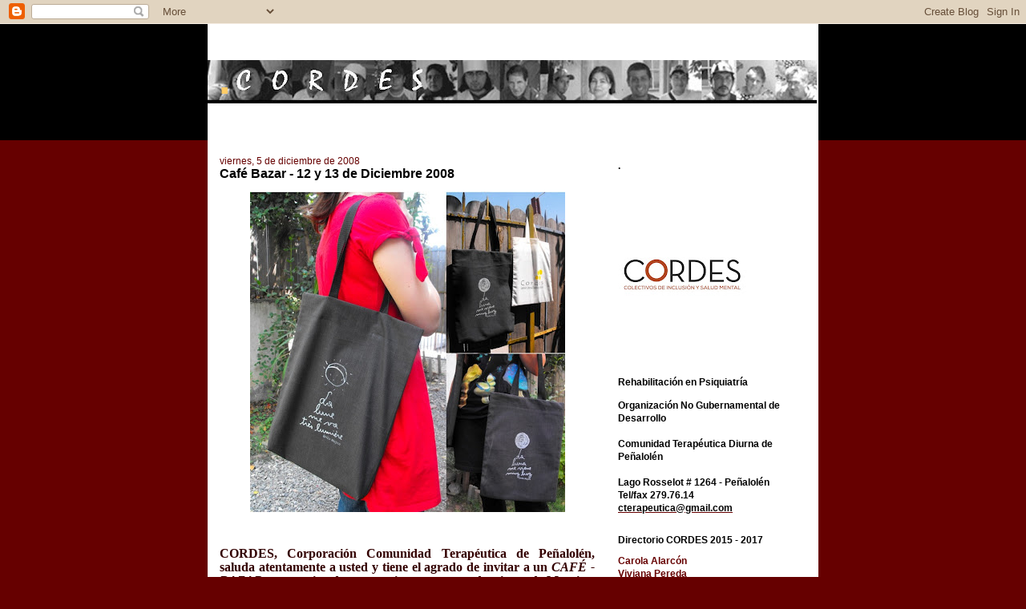

--- FILE ---
content_type: text/html; charset=UTF-8
request_url: http://cordescomunidadterapeutica.blogspot.com/2008/12/caf-bazar-12-y-13-de-diciembre-2008.html
body_size: 8284
content:
<!DOCTYPE html>
<html dir='ltr'>
<head>
<link href='https://www.blogger.com/static/v1/widgets/2944754296-widget_css_bundle.css' rel='stylesheet' type='text/css'/>
<meta content='text/html; charset=UTF-8' http-equiv='Content-Type'/>
<meta content='blogger' name='generator'/>
<link href='http://cordescomunidadterapeutica.blogspot.com/favicon.ico' rel='icon' type='image/x-icon'/>
<link href='http://cordescomunidadterapeutica.blogspot.com/2008/12/caf-bazar-12-y-13-de-diciembre-2008.html' rel='canonical'/>
<link rel="alternate" type="application/atom+xml" title=". - Atom" href="http://cordescomunidadterapeutica.blogspot.com/feeds/posts/default" />
<link rel="alternate" type="application/rss+xml" title=". - RSS" href="http://cordescomunidadterapeutica.blogspot.com/feeds/posts/default?alt=rss" />
<link rel="service.post" type="application/atom+xml" title=". - Atom" href="https://www.blogger.com/feeds/2775998190767316876/posts/default" />

<link rel="alternate" type="application/atom+xml" title=". - Atom" href="http://cordescomunidadterapeutica.blogspot.com/feeds/4351269890648651138/comments/default" />
<!--Can't find substitution for tag [blog.ieCssRetrofitLinks]-->
<link href='https://blogger.googleusercontent.com/img/b/R29vZ2xl/AVvXsEiNihyphenhyphenDkmAP5U2m2VKVO0PUb0sC3WKYneGYV7MsKHveDSwd0j_rCZ2Uc8B60tpdV9ri9QZu92eJKqvkuay6rvzGlarTAH4NbLY67pyD1iXUEeR6dpxesWqGfVpIwn1eEsU4aXmfVnL6lnEI/s400/PRUEBA.jpg' rel='image_src'/>
<meta content='http://cordescomunidadterapeutica.blogspot.com/2008/12/caf-bazar-12-y-13-de-diciembre-2008.html' property='og:url'/>
<meta content='Café Bazar - 12 y 13 de Diciembre 2008' property='og:title'/>
<meta content='CORDES, Corporación Comunidad Terapéutica de Peñalolén, saluda atentamente a usted y tiene el agrado de invitar a un CAFÉ - BAZAR , con moti...' property='og:description'/>
<meta content='https://blogger.googleusercontent.com/img/b/R29vZ2xl/AVvXsEiNihyphenhyphenDkmAP5U2m2VKVO0PUb0sC3WKYneGYV7MsKHveDSwd0j_rCZ2Uc8B60tpdV9ri9QZu92eJKqvkuay6rvzGlarTAH4NbLY67pyD1iXUEeR6dpxesWqGfVpIwn1eEsU4aXmfVnL6lnEI/w1200-h630-p-k-no-nu/PRUEBA.jpg' property='og:image'/>
<title>.: Café Bazar - 12 y 13 de Diciembre 2008</title>
<style id='page-skin-1' type='text/css'><!--
/*
-----------------------------------------------
Blogger Template Style
Name:     Washed Denim
Designer: Darren Delaye
URL:      www.DarrenDelaye.com
Date:     11 Jul 2006
-----------------------------------------------
*/
body {
background: #660000;
margin: 0;
padding: 0px;
font: x-small Verdana, Arial;
text-align: center;
color: #000000;
font-size/* */:/**/small;
font-size: /**/small;
}
a:link {
color: #660000;
}
a:visited {
color: #660000;
}
a img {
border-width: 0;
}
#outer-wrapper {
font: normal bold 96% Trebuchet, Trebuchet MS, Arial, sans-serif;
}
/* Header
----------------------------------------------- */
#header-wrapper {
margin:0;
padding: 0;
background-color: #000000;
text-align: left;
}
#header {
width: 762px;
margin: 0 auto;
background-color: #ffffff;
color: #ffcc66;
padding: 0;
font: normal bold 415% Trebuchet, Trebuchet MS, Arial, sans-serif;
}
h1.title {
padding-top: 38px;
margin: 0 14px .1em;
line-height: 1.2em;
font-size: 100%;
}
h1.title a, h1.title a:visited {
color: #ffcc66;
text-decoration: none;
}
#header .description {
display: block;
margin: 0 14px;
padding: 0 0 40px;
line-height: 1.4em;
font-size: 50%;
}
/* Content
----------------------------------------------- */
.clear {
clear: both;
}
#content-wrapper {
width: 760px;
margin: 0 auto;
padding: 0 0 15px;
text-align: left;
background-color: #ffffff;
border: 1px solid #ffffff;
border-top: 0;
}
#main-wrapper {
margin-left: 14px;
width: 468px;
float: left;
background-color: #ffffff;
display: inline;       /* fix for doubling margin in IE */
word-wrap: break-word; /* fix for long text breaking sidebar float in IE */
overflow: hidden;      /* fix for long non-text content breaking IE sidebar float */
}
#sidebar-wrapper {
margin-right: 14px;
width: 240px;
float: right;
background-color: #ffffff;
display: inline;       /* fix for doubling margin in IE */
word-wrap: break-word; /* fix for long text breaking sidebar float in IE */
overflow: hidden;      /* fix for long non-text content breaking IE sidebar float */
}
/* Headings
----------------------------------------------- */
h2, h3 {
margin: 0;
}
/* Posts
----------------------------------------------- */
.date-header {
margin: 1.5em 0 0;
font-weight: normal;
color: #660000;
font-size: 100%;
}
.post {
margin: 0 0 1.5em;
padding-bottom: 1.5em;
}
.post-title {
margin: 0;
padding: 0;
font-size: 125%;
font-weight: bold;
line-height: 1.1em;
}
.post-title a, .post-title a:visited, .post-title strong {
text-decoration: none;
color: #000000;
font-weight: bold;
}
.post div {
margin: 0 0 .75em;
line-height: 1.3em;
}
.post-footer {
margin: -.25em 0 0;
color: #000000;
font-size: 87%;
}
.post-footer .span {
margin-right: .3em;
}
.post img, table.tr-caption-container {
padding: 4px;
border: 1px solid #ffffff;
}
.tr-caption-container img {
border: none;
padding: 0;
}
.post blockquote {
margin: 1em 20px;
}
.post blockquote p {
margin: .75em 0;
}
/* Comments
----------------------------------------------- */
#comments h4 {
margin: 1em 0;
color: #660000;
}
#comments h4 strong {
font-size: 110%;
}
#comments-block {
margin: 1em 0 1.5em;
line-height: 1.3em;
}
#comments-block dt {
margin: .5em 0;
}
#comments-block dd {
margin: .25em 0 0;
}
#comments-block dd.comment-footer {
margin: -.25em 0 2em;
line-height: 1.4em;
font-size: 78%;
}
#comments-block dd p {
margin: 0 0 .75em;
}
.deleted-comment {
font-style:italic;
color:gray;
}
.feed-links {
clear: both;
line-height: 2.5em;
}
#blog-pager-newer-link {
float: left;
}
#blog-pager-older-link {
float: right;
}
#blog-pager {
text-align: center;
}
/* Sidebar Content
----------------------------------------------- */
.sidebar h2 {
margin: 1.6em 0 .5em;
padding: 4px 5px;
background-color: #ffffff;
font-size: 100%;
color: #000000;
}
.sidebar ul {
margin: 0;
padding: 0;
list-style: none;
}
.sidebar li {
margin: 0;
padding-top: 0;
padding-right: 0;
padding-bottom: .5em;
padding-left: 15px;
text-indent: -15px;
line-height: 1.5em;
}
.sidebar {
color: #000000;
line-height:1.3em;
}
.sidebar .widget {
margin-bottom: 1em;
}
.sidebar .widget-content {
margin: 0 5px;
}
/* Profile
----------------------------------------------- */
.profile-img {
float: left;
margin-top: 0;
margin-right: 5px;
margin-bottom: 5px;
margin-left: 0;
padding: 4px;
border: 1px solid #ffffff;
}
.profile-data {
margin:0;
text-transform:uppercase;
letter-spacing:.1em;
font-weight: bold;
line-height: 1.6em;
font-size: 78%;
}
.profile-datablock {
margin:.5em 0 .5em;
}
.profile-textblock {
margin: 0.5em 0;
line-height: 1.6em;
}
/* Footer
----------------------------------------------- */
#footer {
clear: both;
text-align: center;
color: #000000;
}
#footer .widget {
margin:.5em;
padding-top: 20px;
font-size: 85%;
line-height: 1.5em;
text-align: left;
}

--></style>
<link href='https://www.blogger.com/dyn-css/authorization.css?targetBlogID=2775998190767316876&amp;zx=939311a1-b428-4014-9462-739a7ac03595' media='none' onload='if(media!=&#39;all&#39;)media=&#39;all&#39;' rel='stylesheet'/><noscript><link href='https://www.blogger.com/dyn-css/authorization.css?targetBlogID=2775998190767316876&amp;zx=939311a1-b428-4014-9462-739a7ac03595' rel='stylesheet'/></noscript>
<meta name='google-adsense-platform-account' content='ca-host-pub-1556223355139109'/>
<meta name='google-adsense-platform-domain' content='blogspot.com'/>

</head>
<body>
<div class='navbar section' id='navbar'><div class='widget Navbar' data-version='1' id='Navbar1'><script type="text/javascript">
    function setAttributeOnload(object, attribute, val) {
      if(window.addEventListener) {
        window.addEventListener('load',
          function(){ object[attribute] = val; }, false);
      } else {
        window.attachEvent('onload', function(){ object[attribute] = val; });
      }
    }
  </script>
<div id="navbar-iframe-container"></div>
<script type="text/javascript" src="https://apis.google.com/js/platform.js"></script>
<script type="text/javascript">
      gapi.load("gapi.iframes:gapi.iframes.style.bubble", function() {
        if (gapi.iframes && gapi.iframes.getContext) {
          gapi.iframes.getContext().openChild({
              url: 'https://www.blogger.com/navbar/2775998190767316876?po\x3d4351269890648651138\x26origin\x3dhttp://cordescomunidadterapeutica.blogspot.com',
              where: document.getElementById("navbar-iframe-container"),
              id: "navbar-iframe"
          });
        }
      });
    </script><script type="text/javascript">
(function() {
var script = document.createElement('script');
script.type = 'text/javascript';
script.src = '//pagead2.googlesyndication.com/pagead/js/google_top_exp.js';
var head = document.getElementsByTagName('head')[0];
if (head) {
head.appendChild(script);
}})();
</script>
</div></div>
<div id='outer-wrapper'><div id='wrap2'>
<!-- skip links for text browsers -->
<span id='skiplinks' style='display:none;'>
<a href='#main'>skip to main </a> |
      <a href='#sidebar'>skip to sidebar</a>
</span>
<div id='header-wrapper'>
<div class='header section' id='header'><div class='widget Header' data-version='1' id='Header1'>
<div id='header-inner' style='background-image: url("https://blogger.googleusercontent.com/img/b/R29vZ2xl/AVvXsEiPMCe_Pqm4tjWzONDZhICX7ut-qnI0IRiQV10V6Zii40ZdUsMx1LlXaDna-DGTFVdiBZgnGoBl073xKMc3xOeOvdqtWoY9W6vzb4IGqLous1KLvk4xSxd-J4R-K2DfPVZXfBo5ZCKX1ZVx/s760/MONOSCLETRAS.jpg"); background-position: left; width: 760px; min-height: 54px; _height: 54px; background-repeat: no-repeat; '>
<div class='titlewrapper' style='background: transparent'>
<h1 class='title' style='background: transparent; border-width: 0px'>
<a href='http://cordescomunidadterapeutica.blogspot.com/'>
.
</a>
</h1>
</div>
<div class='descriptionwrapper'>
<p class='description'><span>
</span></p>
</div>
</div>
</div></div>
</div>
<div id='content-wrapper'>
<div id='crosscol-wrapper' style='text-align:center'>
<div class='crosscol no-items section' id='crosscol'></div>
</div>
<div id='main-wrapper'>
<div class='main section' id='main'><div class='widget Blog' data-version='1' id='Blog1'>
<div class='blog-posts hfeed'>

          <div class="date-outer">
        
<h2 class='date-header'><span>viernes, 5 de diciembre de 2008</span></h2>

          <div class="date-posts">
        
<div class='post-outer'>
<div class='post hentry uncustomized-post-template' itemprop='blogPost' itemscope='itemscope' itemtype='http://schema.org/BlogPosting'>
<meta content='https://blogger.googleusercontent.com/img/b/R29vZ2xl/AVvXsEiNihyphenhyphenDkmAP5U2m2VKVO0PUb0sC3WKYneGYV7MsKHveDSwd0j_rCZ2Uc8B60tpdV9ri9QZu92eJKqvkuay6rvzGlarTAH4NbLY67pyD1iXUEeR6dpxesWqGfVpIwn1eEsU4aXmfVnL6lnEI/s400/PRUEBA.jpg' itemprop='image_url'/>
<meta content='2775998190767316876' itemprop='blogId'/>
<meta content='4351269890648651138' itemprop='postId'/>
<a name='4351269890648651138'></a>
<h3 class='post-title entry-title' itemprop='name'>
Café Bazar - 12 y 13 de Diciembre 2008
</h3>
<div class='post-header'>
<div class='post-header-line-1'></div>
</div>
<div class='post-body entry-content' id='post-body-4351269890648651138' itemprop='description articleBody'>
<a href="https://blogger.googleusercontent.com/img/b/R29vZ2xl/AVvXsEiNihyphenhyphenDkmAP5U2m2VKVO0PUb0sC3WKYneGYV7MsKHveDSwd0j_rCZ2Uc8B60tpdV9ri9QZu92eJKqvkuay6rvzGlarTAH4NbLY67pyD1iXUEeR6dpxesWqGfVpIwn1eEsU4aXmfVnL6lnEI/s1600-h/PRUEBA.jpg"><img alt="" border="0" id="BLOGGER_PHOTO_ID_5277857637834793074" src="https://blogger.googleusercontent.com/img/b/R29vZ2xl/AVvXsEiNihyphenhyphenDkmAP5U2m2VKVO0PUb0sC3WKYneGYV7MsKHveDSwd0j_rCZ2Uc8B60tpdV9ri9QZu92eJKqvkuay6rvzGlarTAH4NbLY67pyD1iXUEeR6dpxesWqGfVpIwn1eEsU4aXmfVnL6lnEI/s400/PRUEBA.jpg" style="DISPLAY: block; MARGIN: 0px auto 10px; WIDTH: 393px; CURSOR: hand; HEIGHT: 400px; TEXT-ALIGN: center" /></a><br /><p align="left"></p><div align="justify"><span style="font-family:times new roman;font-size:130%;color:#330000;"></span></div><div align="justify"><span style="font-family:times new roman;font-size:130%;color:#330000;"></span></div><div align="justify"><span style="font-family:times new roman;font-size:130%;color:#330000;"></span></div><div align="justify"><span style="font-family:times new roman;font-size:130%;color:#330000;">CORDES, Corporación Comunidad Terapéutica de Peñalolén, saluda atentamente a usted y tiene el agrado de invitar a un <strong><em>CAFÉ - BAZAR</em></strong>, con motivo de compartir nuestras producciones de <strong>Mosaico, Cactus, Tarjetas, Estampados Textiles y Grabados.</strong></span></div><span style="font-size:130%;"><br /><div align="justify"><span style="font-family:times new roman;color:#330000;">Es una oportunidad navideña de reencontrarnos y una ocasión para recibir vuestro apoyo, fundamental para la continuidad del trabajo de esta Corporación.</span></div><div align="justify"><span style="font-family:Times New Roman;color:#330000;"></span> </div><div align="justify"> </div><img alt="" border="0" id="BLOGGER_PHOTO_ID_5276378842413419010" src="https://blogger.googleusercontent.com/img/b/R29vZ2xl/AVvXsEjZV8RZMfaqc1iCTfcrpE1eu3Pc9pGjHS7xaJwI1m0chzDeU-YHd5YBd6NGej1MB4BGIiNWn8QW1w-4_7wKSTHJ01pthGcHYcBGjr4-BDzZsghaUKrW7tOXdHQ97GDieCrewcdJBnEPVi4Q/s320/DSCF0041.jpg" style="DISPLAY: block; MARGIN: 0px auto 10px; WIDTH: 240px; CURSOR: hand; HEIGHT: 320px; TEXT-ALIGN: center" /><br /><div align="justify"><span style="font-family:times new roman;color:#330000;">Esta actividad se realizará en los días: <strong>Viernes 12 de Diciembre, de 18:00 a 20:00 horas y Sábado 13 de Diciembre, de 10:00 a 15:00 horas</strong> en la sede de nuestra Corporación ubicada en Lago Rosselot # 1264, Peñalolén. </span></div><br /><div align="justify"><span style="font-family:times new roman;color:#330000;"><br /></div></span><br /><div align="center"><span style="font-family:times new roman;color:#330000;">Los esperamos,</span></div><br /><div align="center"></div><br /><div align="right"><span style="font-family:times new roman;color:#330000;"></span></div><br /><div align="right"><span style="font-family:times new roman;color:#330000;"></span></div><br /><div align="right"><span style="font-family:times new roman;color:#330000;">Directorio CORDES</span></div><span style="font-family:lucida grande;"><br /><div align="right"><br /></div></span></span><br /><div align="justify"><span style="font-size:130%;"></span></div><br /><a href="https://blogger.googleusercontent.com/img/b/R29vZ2xl/AVvXsEg2P-Imwl18ZBzGxYp8MQHgmuLho7Wf4kq0mrObHraNMebAjf9PcMyXw3RML9hSqiw2Rkk-sRisbisBf7bkJDUiRinUeZM13YrSYHyxj3Hs59Fwvd1O94Lp9K9udN1q4JE1GaU_qjJg7lrf/s1600-h/Diapositiva1.jpg"><img alt="" border="0" id="BLOGGER_PHOTO_ID_5276378849415723202" src="https://blogger.googleusercontent.com/img/b/R29vZ2xl/AVvXsEg2P-Imwl18ZBzGxYp8MQHgmuLho7Wf4kq0mrObHraNMebAjf9PcMyXw3RML9hSqiw2Rkk-sRisbisBf7bkJDUiRinUeZM13YrSYHyxj3Hs59Fwvd1O94Lp9K9udN1q4JE1GaU_qjJg7lrf/s320/Diapositiva1.jpg" style="DISPLAY: block; MARGIN: 0px auto 10px; WIDTH: 320px; CURSOR: hand; HEIGHT: 70px; TEXT-ALIGN: center" /></a><br /><br /><br /><br /><br /><br /><br /><div align="right"></div><br /><br /><br /><div align="right"></div><br /><br /><br /><div align="right"></div><br /><br /><br /><div align="right"></div><br /><br /><br /><div align="right"></div>
<div style='clear: both;'></div>
</div>
<div class='post-footer'>
<div class='post-footer-line post-footer-line-1'>
<span class='post-author vcard'>
Publicado por
<span class='fn' itemprop='author' itemscope='itemscope' itemtype='http://schema.org/Person'>
<meta content='https://www.blogger.com/profile/06027428439992512576' itemprop='url'/>
<a class='g-profile' href='https://www.blogger.com/profile/06027428439992512576' rel='author' title='author profile'>
<span itemprop='name'>Comunidad Terapéutica Diurna de Peñalolén</span>
</a>
</span>
</span>
<span class='post-timestamp'>
</span>
<span class='post-comment-link'>
</span>
<span class='post-icons'>
<span class='item-control blog-admin pid-800267271'>
<a href='https://www.blogger.com/post-edit.g?blogID=2775998190767316876&postID=4351269890648651138&from=pencil' title='Editar entrada'>
<img alt='' class='icon-action' height='18' src='https://resources.blogblog.com/img/icon18_edit_allbkg.gif' width='18'/>
</a>
</span>
</span>
<div class='post-share-buttons goog-inline-block'>
</div>
</div>
<div class='post-footer-line post-footer-line-2'>
<span class='post-labels'>
</span>
</div>
<div class='post-footer-line post-footer-line-3'>
<span class='post-location'>
</span>
</div>
</div>
</div>
<div class='comments' id='comments'>
<a name='comments'></a>
</div>
</div>

        </div></div>
      
</div>
<div class='blog-pager' id='blog-pager'>
<span id='blog-pager-newer-link'>
<a class='blog-pager-newer-link' href='http://cordescomunidadterapeutica.blogspot.com/2009/01/proyecto-redcicla.html' id='Blog1_blog-pager-newer-link' title='Entrada más reciente'>Entrada más reciente</a>
</span>
<span id='blog-pager-older-link'>
<a class='blog-pager-older-link' href='http://cordescomunidadterapeutica.blogspot.com/2008/02/la-corporacin-de-desarrollo-comunidad.html' id='Blog1_blog-pager-older-link' title='Entrada antigua'>Entrada antigua</a>
</span>
<a class='home-link' href='http://cordescomunidadterapeutica.blogspot.com/'>Inicio</a>
</div>
<div class='clear'></div>
<div class='post-feeds'>
</div>
</div></div>
</div>
<div id='sidebar-wrapper'>
<div class='sidebar section' id='sidebar'><div class='widget Image' data-version='1' id='Image2'>
<h2>.</h2>
<div class='widget-content'>
<img alt='.' height='240' id='Image2_img' src='https://blogger.googleusercontent.com/img/b/R29vZ2xl/AVvXsEi9AP1QqxGyiLNXfWgqZbnjBv5mAvq5a6YuMvx34DZYp8eDOGfFLzCtKC7xdpRWHsxohWgJueo-osHSxPRUB-tID4TfUNNOlXSEhBqRHwbqF-xdprwgzRc0KyzIiZrEkc5Is6nW7x2yztFM/s240/LOGO+FINAL1.jpg' width='160'/>
<br/>
<span class='caption'>Rehabilitación en Psiquiatría</span>
</div>
<div class='clear'></div>
</div><div class='widget Text' data-version='1' id='Text3'>
<div class='widget-content'>
Organización No Gubernamental de Desarrollo<br/><br/>Comunidad Terapéutica Diurna de Peñalolén<br/><br/>Lago Rosselot # 1264 - Peñalolén<br/>Tel/fax 279.76.14<br/><a href="mailto:cterapeutica@gmail.com"><span style="color:#000000;">cterapeutica@gmail.com</span></a><br/>
</div>
<div class='clear'></div>
</div><div class='widget Text' data-version='1' id='Text1'>
<h2 class='title'>Directorio CORDES 2015 - 2017</h2>
<div class='widget-content'>
<div align="justify"><span =""  style="color:#660000;">Carola Alarcón</span></div><div align="justify"><span =""  style="color:#660000;">Viviana Pereda</span></div><div align="justify"><span =""  style="color:#660000;">Javiera Erazo</span></div><div align="justify"><span =""  style="color:#660000;">Evelyn Wenderoth<br /><br /><br /></span><center><br /><br /></center></div>
</div>
<div class='clear'></div>
</div><div class='widget Text' data-version='1' id='Text2'>
<h2 class='title'>Socios y Colaboradores</h2>
<div class='widget-content'>
<div><span =""  style="color:#660000;">Viviana Pereda</span></div><div><span =""  style="color:#660000;">Alejandra Mujica</span></div><div><span =""  style="color:#660000;">Gloria Silva</span></div><div><span =""  style="color:#660000;">Carla Sandoval</span></div><span =""  style="color:#660000;">Teresa Hunneus<br />Luis Weinstein</span><br /><span =""  style="color:#660000;">Cecilia La Rivera</span><br /><span =""  style="color:#660000;">Matías Sanfuentes<br />Héctor Duque<br />Mauricio Gómez</span><br /><div><span =""  style="color:#660000;">Iván Silva</span></div><div><span =""  style="font-size:0;"></span><span ="" class="Apple-style-span"  style="color:#660000;">Ramón Sepúlveda</span></div><div><span ="" class="Apple-style-span"  style="color:#660000;">Robinson Fuentes<br /><br /></span><span ="" class="Apple-style-span"  style="color:#660000;"><br /><br /></span><span =""  style="color:#660000;"><br /><br /><br /><br /><br /><br /><br /><br /></span></div><span =""  style="color:#660000;"></span><span =""  style="color:#660000;"></span><br /><br />
</div>
<div class='clear'></div>
</div><div class='widget BlogArchive' data-version='1' id='BlogArchive2'>
<h2>Archivo del blog</h2>
<div class='widget-content'>
<div id='ArchiveList'>
<div id='BlogArchive2_ArchiveList'>
<ul class='flat'>
<li class='archivedate'>
<a href='http://cordescomunidadterapeutica.blogspot.com/2016/07/'>julio</a> (2)
      </li>
<li class='archivedate'>
<a href='http://cordescomunidadterapeutica.blogspot.com/2016/04/'>abril</a> (1)
      </li>
<li class='archivedate'>
<a href='http://cordescomunidadterapeutica.blogspot.com/2015/06/'>junio</a> (1)
      </li>
<li class='archivedate'>
<a href='http://cordescomunidadterapeutica.blogspot.com/2015/05/'>mayo</a> (4)
      </li>
<li class='archivedate'>
<a href='http://cordescomunidadterapeutica.blogspot.com/2015/03/'>marzo</a> (3)
      </li>
<li class='archivedate'>
<a href='http://cordescomunidadterapeutica.blogspot.com/2014/05/'>mayo</a> (4)
      </li>
<li class='archivedate'>
<a href='http://cordescomunidadterapeutica.blogspot.com/2014/04/'>abril</a> (1)
      </li>
<li class='archivedate'>
<a href='http://cordescomunidadterapeutica.blogspot.com/2013/12/'>diciembre</a> (1)
      </li>
<li class='archivedate'>
<a href='http://cordescomunidadterapeutica.blogspot.com/2013/06/'>junio</a> (2)
      </li>
<li class='archivedate'>
<a href='http://cordescomunidadterapeutica.blogspot.com/2013/05/'>mayo</a> (2)
      </li>
<li class='archivedate'>
<a href='http://cordescomunidadterapeutica.blogspot.com/2013/04/'>abril</a> (5)
      </li>
<li class='archivedate'>
<a href='http://cordescomunidadterapeutica.blogspot.com/2013/03/'>marzo</a> (1)
      </li>
<li class='archivedate'>
<a href='http://cordescomunidadterapeutica.blogspot.com/2013/01/'>enero</a> (1)
      </li>
<li class='archivedate'>
<a href='http://cordescomunidadterapeutica.blogspot.com/2012/09/'>septiembre</a> (3)
      </li>
<li class='archivedate'>
<a href='http://cordescomunidadterapeutica.blogspot.com/2011/12/'>diciembre</a> (1)
      </li>
<li class='archivedate'>
<a href='http://cordescomunidadterapeutica.blogspot.com/2011/11/'>noviembre</a> (1)
      </li>
<li class='archivedate'>
<a href='http://cordescomunidadterapeutica.blogspot.com/2011/09/'>septiembre</a> (2)
      </li>
<li class='archivedate'>
<a href='http://cordescomunidadterapeutica.blogspot.com/2011/03/'>marzo</a> (1)
      </li>
<li class='archivedate'>
<a href='http://cordescomunidadterapeutica.blogspot.com/2010/11/'>noviembre</a> (1)
      </li>
<li class='archivedate'>
<a href='http://cordescomunidadterapeutica.blogspot.com/2010/10/'>octubre</a> (3)
      </li>
<li class='archivedate'>
<a href='http://cordescomunidadterapeutica.blogspot.com/2010/08/'>agosto</a> (1)
      </li>
<li class='archivedate'>
<a href='http://cordescomunidadterapeutica.blogspot.com/2010/07/'>julio</a> (1)
      </li>
<li class='archivedate'>
<a href='http://cordescomunidadterapeutica.blogspot.com/2009/11/'>noviembre</a> (1)
      </li>
<li class='archivedate'>
<a href='http://cordescomunidadterapeutica.blogspot.com/2009/10/'>octubre</a> (2)
      </li>
<li class='archivedate'>
<a href='http://cordescomunidadterapeutica.blogspot.com/2009/08/'>agosto</a> (1)
      </li>
<li class='archivedate'>
<a href='http://cordescomunidadterapeutica.blogspot.com/2009/06/'>junio</a> (1)
      </li>
<li class='archivedate'>
<a href='http://cordescomunidadterapeutica.blogspot.com/2009/04/'>abril</a> (1)
      </li>
<li class='archivedate'>
<a href='http://cordescomunidadterapeutica.blogspot.com/2009/01/'>enero</a> (1)
      </li>
<li class='archivedate'>
<a href='http://cordescomunidadterapeutica.blogspot.com/2008/12/'>diciembre</a> (1)
      </li>
<li class='archivedate'>
<a href='http://cordescomunidadterapeutica.blogspot.com/2008/11/'>noviembre</a> (3)
      </li>
<li class='archivedate'>
<a href='http://cordescomunidadterapeutica.blogspot.com/2008/10/'>octubre</a> (1)
      </li>
<li class='archivedate'>
<a href='http://cordescomunidadterapeutica.blogspot.com/2008/09/'>septiembre</a> (1)
      </li>
<li class='archivedate'>
<a href='http://cordescomunidadterapeutica.blogspot.com/2008/08/'>agosto</a> (1)
      </li>
<li class='archivedate'>
<a href='http://cordescomunidadterapeutica.blogspot.com/2008/05/'>mayo</a> (1)
      </li>
<li class='archivedate'>
<a href='http://cordescomunidadterapeutica.blogspot.com/2008/02/'>febrero</a> (1)
      </li>
</ul>
</div>
</div>
<div class='clear'></div>
</div>
</div><div class='widget HTML' data-version='1' id='HTML1'>
<h2 class='title'>Documentos</h2>
<div class='widget-content'>
<a href="http://www.facso.uchile.cl/publicaciones/psicologia/index.html#"></a>
</div>
<div class='clear'></div>
</div><div class='widget LinkList' data-version='1' id='LinkList1'>
<h2>Links</h2>
<div class='widget-content'>
<ul>
<li><a href='https://fr.wikipedia.org/wiki/Clinique_de_La_Borde'>Clinique de la Borde</a></li>
<li><a href='http://cordescorporacion.cl/'>http://cordescorporacion.cl/</a></li>
<li><a href='http://www.cliniquesaumery.com/'>http://www.cliniquesaumery.com/</a></li>
</ul>
<div class='clear'></div>
</div>
</div></div>
</div>
<!-- spacer for skins that want sidebar and main to be the same height-->
<div class='clear'>&#160;</div>
</div>
<!-- end content-wrapper -->
<div id='footer-wrapper'>
<div class='footer no-items section' id='footer'></div>
</div>
</div></div>
<!-- end outer-wrapper -->

<script type="text/javascript" src="https://www.blogger.com/static/v1/widgets/2028843038-widgets.js"></script>
<script type='text/javascript'>
window['__wavt'] = 'AOuZoY4ZV0Xhh6_Wm2LvD6PSyE0D2M-ZuQ:1769988680143';_WidgetManager._Init('//www.blogger.com/rearrange?blogID\x3d2775998190767316876','//cordescomunidadterapeutica.blogspot.com/2008/12/caf-bazar-12-y-13-de-diciembre-2008.html','2775998190767316876');
_WidgetManager._SetDataContext([{'name': 'blog', 'data': {'blogId': '2775998190767316876', 'title': '.', 'url': 'http://cordescomunidadterapeutica.blogspot.com/2008/12/caf-bazar-12-y-13-de-diciembre-2008.html', 'canonicalUrl': 'http://cordescomunidadterapeutica.blogspot.com/2008/12/caf-bazar-12-y-13-de-diciembre-2008.html', 'homepageUrl': 'http://cordescomunidadterapeutica.blogspot.com/', 'searchUrl': 'http://cordescomunidadterapeutica.blogspot.com/search', 'canonicalHomepageUrl': 'http://cordescomunidadterapeutica.blogspot.com/', 'blogspotFaviconUrl': 'http://cordescomunidadterapeutica.blogspot.com/favicon.ico', 'bloggerUrl': 'https://www.blogger.com', 'hasCustomDomain': false, 'httpsEnabled': true, 'enabledCommentProfileImages': true, 'gPlusViewType': 'FILTERED_POSTMOD', 'adultContent': false, 'analyticsAccountNumber': '', 'encoding': 'UTF-8', 'locale': 'es', 'localeUnderscoreDelimited': 'es', 'languageDirection': 'ltr', 'isPrivate': false, 'isMobile': false, 'isMobileRequest': false, 'mobileClass': '', 'isPrivateBlog': false, 'isDynamicViewsAvailable': true, 'feedLinks': '\x3clink rel\x3d\x22alternate\x22 type\x3d\x22application/atom+xml\x22 title\x3d\x22. - Atom\x22 href\x3d\x22http://cordescomunidadterapeutica.blogspot.com/feeds/posts/default\x22 /\x3e\n\x3clink rel\x3d\x22alternate\x22 type\x3d\x22application/rss+xml\x22 title\x3d\x22. - RSS\x22 href\x3d\x22http://cordescomunidadterapeutica.blogspot.com/feeds/posts/default?alt\x3drss\x22 /\x3e\n\x3clink rel\x3d\x22service.post\x22 type\x3d\x22application/atom+xml\x22 title\x3d\x22. - Atom\x22 href\x3d\x22https://www.blogger.com/feeds/2775998190767316876/posts/default\x22 /\x3e\n\n\x3clink rel\x3d\x22alternate\x22 type\x3d\x22application/atom+xml\x22 title\x3d\x22. - Atom\x22 href\x3d\x22http://cordescomunidadterapeutica.blogspot.com/feeds/4351269890648651138/comments/default\x22 /\x3e\n', 'meTag': '', 'adsenseHostId': 'ca-host-pub-1556223355139109', 'adsenseHasAds': false, 'adsenseAutoAds': false, 'boqCommentIframeForm': true, 'loginRedirectParam': '', 'isGoogleEverywhereLinkTooltipEnabled': true, 'view': '', 'dynamicViewsCommentsSrc': '//www.blogblog.com/dynamicviews/4224c15c4e7c9321/js/comments.js', 'dynamicViewsScriptSrc': '//www.blogblog.com/dynamicviews/488fc340cdb1c4a9', 'plusOneApiSrc': 'https://apis.google.com/js/platform.js', 'disableGComments': true, 'interstitialAccepted': false, 'sharing': {'platforms': [{'name': 'Obtener enlace', 'key': 'link', 'shareMessage': 'Obtener enlace', 'target': ''}, {'name': 'Facebook', 'key': 'facebook', 'shareMessage': 'Compartir en Facebook', 'target': 'facebook'}, {'name': 'Escribe un blog', 'key': 'blogThis', 'shareMessage': 'Escribe un blog', 'target': 'blog'}, {'name': 'X', 'key': 'twitter', 'shareMessage': 'Compartir en X', 'target': 'twitter'}, {'name': 'Pinterest', 'key': 'pinterest', 'shareMessage': 'Compartir en Pinterest', 'target': 'pinterest'}, {'name': 'Correo electr\xf3nico', 'key': 'email', 'shareMessage': 'Correo electr\xf3nico', 'target': 'email'}], 'disableGooglePlus': true, 'googlePlusShareButtonWidth': 0, 'googlePlusBootstrap': '\x3cscript type\x3d\x22text/javascript\x22\x3ewindow.___gcfg \x3d {\x27lang\x27: \x27es\x27};\x3c/script\x3e'}, 'hasCustomJumpLinkMessage': false, 'jumpLinkMessage': 'Leer m\xe1s', 'pageType': 'item', 'postId': '4351269890648651138', 'postImageThumbnailUrl': 'https://blogger.googleusercontent.com/img/b/R29vZ2xl/AVvXsEiNihyphenhyphenDkmAP5U2m2VKVO0PUb0sC3WKYneGYV7MsKHveDSwd0j_rCZ2Uc8B60tpdV9ri9QZu92eJKqvkuay6rvzGlarTAH4NbLY67pyD1iXUEeR6dpxesWqGfVpIwn1eEsU4aXmfVnL6lnEI/s72-c/PRUEBA.jpg', 'postImageUrl': 'https://blogger.googleusercontent.com/img/b/R29vZ2xl/AVvXsEiNihyphenhyphenDkmAP5U2m2VKVO0PUb0sC3WKYneGYV7MsKHveDSwd0j_rCZ2Uc8B60tpdV9ri9QZu92eJKqvkuay6rvzGlarTAH4NbLY67pyD1iXUEeR6dpxesWqGfVpIwn1eEsU4aXmfVnL6lnEI/s400/PRUEBA.jpg', 'pageName': 'Caf\xe9 Bazar - 12 y 13 de Diciembre 2008', 'pageTitle': '.: Caf\xe9 Bazar - 12 y 13 de Diciembre 2008'}}, {'name': 'features', 'data': {}}, {'name': 'messages', 'data': {'edit': 'Editar', 'linkCopiedToClipboard': 'El enlace se ha copiado en el Portapapeles.', 'ok': 'Aceptar', 'postLink': 'Enlace de la entrada'}}, {'name': 'template', 'data': {'isResponsive': false, 'isAlternateRendering': false, 'isCustom': false}}, {'name': 'view', 'data': {'classic': {'name': 'classic', 'url': '?view\x3dclassic'}, 'flipcard': {'name': 'flipcard', 'url': '?view\x3dflipcard'}, 'magazine': {'name': 'magazine', 'url': '?view\x3dmagazine'}, 'mosaic': {'name': 'mosaic', 'url': '?view\x3dmosaic'}, 'sidebar': {'name': 'sidebar', 'url': '?view\x3dsidebar'}, 'snapshot': {'name': 'snapshot', 'url': '?view\x3dsnapshot'}, 'timeslide': {'name': 'timeslide', 'url': '?view\x3dtimeslide'}, 'isMobile': false, 'title': 'Caf\xe9 Bazar - 12 y 13 de Diciembre 2008', 'description': 'CORDES, Corporaci\xf3n Comunidad Terap\xe9utica de Pe\xf1alol\xe9n, saluda atentamente a usted y tiene el agrado de invitar a un CAF\xc9 - BAZAR , con moti...', 'featuredImage': 'https://blogger.googleusercontent.com/img/b/R29vZ2xl/AVvXsEiNihyphenhyphenDkmAP5U2m2VKVO0PUb0sC3WKYneGYV7MsKHveDSwd0j_rCZ2Uc8B60tpdV9ri9QZu92eJKqvkuay6rvzGlarTAH4NbLY67pyD1iXUEeR6dpxesWqGfVpIwn1eEsU4aXmfVnL6lnEI/s400/PRUEBA.jpg', 'url': 'http://cordescomunidadterapeutica.blogspot.com/2008/12/caf-bazar-12-y-13-de-diciembre-2008.html', 'type': 'item', 'isSingleItem': true, 'isMultipleItems': false, 'isError': false, 'isPage': false, 'isPost': true, 'isHomepage': false, 'isArchive': false, 'isLabelSearch': false, 'postId': 4351269890648651138}}]);
_WidgetManager._RegisterWidget('_NavbarView', new _WidgetInfo('Navbar1', 'navbar', document.getElementById('Navbar1'), {}, 'displayModeFull'));
_WidgetManager._RegisterWidget('_HeaderView', new _WidgetInfo('Header1', 'header', document.getElementById('Header1'), {}, 'displayModeFull'));
_WidgetManager._RegisterWidget('_BlogView', new _WidgetInfo('Blog1', 'main', document.getElementById('Blog1'), {'cmtInteractionsEnabled': false, 'lightboxEnabled': true, 'lightboxModuleUrl': 'https://www.blogger.com/static/v1/jsbin/1181830541-lbx__es.js', 'lightboxCssUrl': 'https://www.blogger.com/static/v1/v-css/828616780-lightbox_bundle.css'}, 'displayModeFull'));
_WidgetManager._RegisterWidget('_ImageView', new _WidgetInfo('Image2', 'sidebar', document.getElementById('Image2'), {'resize': false}, 'displayModeFull'));
_WidgetManager._RegisterWidget('_TextView', new _WidgetInfo('Text3', 'sidebar', document.getElementById('Text3'), {}, 'displayModeFull'));
_WidgetManager._RegisterWidget('_TextView', new _WidgetInfo('Text1', 'sidebar', document.getElementById('Text1'), {}, 'displayModeFull'));
_WidgetManager._RegisterWidget('_TextView', new _WidgetInfo('Text2', 'sidebar', document.getElementById('Text2'), {}, 'displayModeFull'));
_WidgetManager._RegisterWidget('_BlogArchiveView', new _WidgetInfo('BlogArchive2', 'sidebar', document.getElementById('BlogArchive2'), {'languageDirection': 'ltr', 'loadingMessage': 'Cargando\x26hellip;'}, 'displayModeFull'));
_WidgetManager._RegisterWidget('_HTMLView', new _WidgetInfo('HTML1', 'sidebar', document.getElementById('HTML1'), {}, 'displayModeFull'));
_WidgetManager._RegisterWidget('_LinkListView', new _WidgetInfo('LinkList1', 'sidebar', document.getElementById('LinkList1'), {}, 'displayModeFull'));
</script>
</body>
</html>